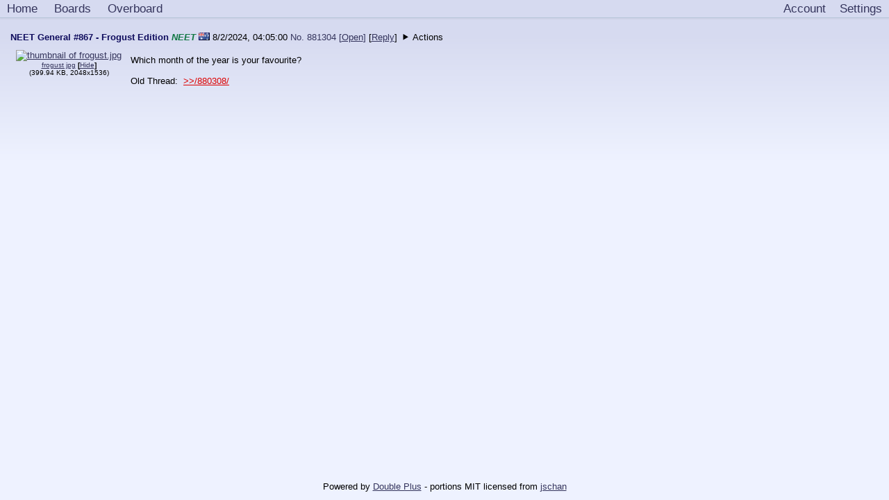

--- FILE ---
content_type: text/html; charset=UTF-8
request_url: https://magrathea.endchan.net/ausneets/preview/881304.html
body_size: 3729
content:
<!DOCTYPE HTML>
<html><head><!-- https://www.w3.org/TR/resource-hints/ -->
<!-- pre-connect to backend for storage URLs -->
<link rel="preconnect" href="https://magrathea.endchan.net:8443/">
<base href="/">

<meta charset="utf-8">
<meta name="viewport" content="width=device-width, initial-scale=1">

<link rel="stylesheet" href="css/style.css">
<link rel="stylesheet" href="css/lynxphp.css">
<link rel="stylesheet" href="css/scroller.css">
<!-- only really need this for the board pages -->
<link rel="stylesheet" href="css/expand.css">
<link rel="stylesheet" href="css/components/tabs.css">
<!-- link rel="stylesheet" href="css/wrongthinkII.css" -->

<noscript><style>
  .jsonly { display: none!important; }
  .nojsonly-block { display: block!important; }
</style></noscript>
<!-- link id="codetheme" rel="stylesheet" data-theme="ir-black" href="css/codethemes/ir-black.css" -->
<!-- link rel="manifest" href="/site.webmanifest" -->
<!-- link rel="shortcut icon" href="/favicon.ico" type="image/x-icon">

<link rel="apple-touch-icon" sizes="144x144" href="/file/apple-touch-icon.png">
<link rel="icon" type="image/png" sizes="32x32" href="/file/favicon-32x32.png">
<link rel="icon" type="image/png" sizes="16x16" href="/file/favicon-16x16.png">
<link rel="mask-icon" href="/file/safari-pinned-tab.svg" color="#5bbad5">
<meta name="msapplication-TileColor" content="#00aba9">
<meta name="theme-color" content="#ffffff" -->
<link rel="icon" href="favicon.php?type=ico" type="image/x-icon"><!-- Favicon link -->
<link rel="icon" href="favicon.php?type=png" type="image/png"><!-- Favicon for modern browsers and devices -->

<style>
details summary {
cursor: pointer;
}
#boardsNav[open] summary {
font-weight: bold;
}
</style>

<!-- meta property="og:site_name" value="">
<meta property="og:url" content="https:///">
<meta property="og:description" content="" -->
<title> - Endchan Magrathea</title>

<link id="theme" rel="stylesheet" href="/user/settings/theme.php">
<script>
      const BACKEND_PUBLIC_URL = 'https://magrathea.endchan.net:8443/'
      const DISABLE_JS = false
      // assume UTC for now
      const SERVER_TIMEZONE = "UTC"
    </script>
<script src="js/url.js" defer></script>
<script src="js/localstorage.js" defer></script>
<script src="js/jschan/quote.js" defer></script>
<script src="js/jschan/hover.js" defer></script>
<script src="js/jschan/dragable.js" defer></script>
<script src="js/jschan/counter.js" defer></script>
<script src="js/jschan/expand.js" defer></script>
<script src="js/jschan/yous.js" defer></script>
<script src="js/jschan/forms.js" defer></script>
<script src="js/uploaditem.js" defer></script>
<script src="js/jschan/hideimages.js" defer></script>
<script src="js/jschan/password.js" defer></script>
<script src="js/jschan/threadstat.js" defer></script>
<script src="js/jschan/time.js" defer></script>
<script src="js/jschan/viewfulltext.js" defer></script>
<script src="js/lynxphp/user_settings.js" defer></script>
<script src="js/lynxphp/embed.js" defer></script>
<script src="js/lynxphp/refresh.js" defer></script>
<script src="js/lynxphp/expander_thread.js" defer></script>
<script src="js/lynxphp/expander_hover_media.js" defer></script>
<script src="js/lynxphp/volume_upgrade.js" defer></script>
<script src="js/lynxphp/draggable.js" defer></script>
<script src="js/lynxphp/resizable.js" defer></script>
<script src="js/lynxphp/modal.js" defer></script>
</head><!-- we'll leave the open body tag here so designers can mess with it -->
<body>
<!-- span class="jsonly">JS is enabled</span>
<span class="nojsonly-block">JS is disabled</span -->
  <!-- a name="top"></a --><!-- ff requires anchor at very top -->
  <nav class="navbar" id="navbar">
    <!-- items should not be out of order... -->
    <a class="nav-item" href=".">Home</a>
<a class="nav-item" href="boards.html">Boards</a>
<a class="nav-item" href="overboard.html">Overboard</a>

    <!-- a class="nav-item" href="ip" title="This IP is what our server sees, we're showing you so you can be aware and protect it">IP: ip</a -->
    <a class="nav-item right" id="settings" href="user/settings.html" aria-label="Settings"></a>
<a class="nav-item right" href="control_panel.php">Account</a>

  </nav>
<!-- scroll only below the nav: simulate fixed nav -->
<div id="scroller">
  <!-- this also works in FF48 -->
  <a name="top"></a><!-- chrome49 requires anchor inside scroller -->
<!-- we need to prefix the uri here -->
<article id="881304" class="post-container op" data-board="ausneets" data-post-id="881304" data-name="NEET" data-subject="NEET General #867 - Frogust Edition">
  <header class="post-info">
    <span class="post-subject">NEET General #867 - Frogust Edition</span> <address class="author post-name">NEET</address> <img src="https://magrathea.endchan.net:8443/ausneets/flags/5da16c20f75ff63709f95bb8" alt="Australia">
    <!-- why isn't the date part of the label? because then it wouldn't be in the template -->
    <time class="post-date reltime" datetime="2024-08-02T04:05:00.000Z">8/2/2024 04:05:00</time>
    <!-- span class="post-links" -->
    <!-- only want open on thread list and OPs -->
    <a class="noselect no-decoration" href="/ausneets/thread/881304.html#881304" title="Externally link to this specific post">No. 881304 [<span style="text-decoration: underline">Open</span>]</a>
    <!-- a class="no-decoration" href="/ausneets/thread/881304.html#881304_postform" title="Reply in this thread"></a -->
    <span class="post-quoters"></span>
    <!-- endchan put these before... -->
    
    <!-- reply is the primary interaction, with "share" being 2nd -->
    <!-- nojs needs href to jump to form, users always copy this link to clipboard -->
    <!-- is js is enabled, we can leave the link to be share and override the behavior -->
    <!-- we can have different behaviors... with extra DOM elements -->
    [<a href="/ausneets/thread/881304.html#881304_postform" title="Reply to this post">Reply</a>]
     <!-- dont want this in the middle of links -->
    <span class="replies mt-5 ml-5"></span>
    <!--
    we can use css to compress minimize options
    or summary/details
    -->
    <style></style>
<details class="doubleplus-actions-dropdown float">
<summary>Actions</summary>
<nav class="doubleplus-actions"><a rel=noindex href="/ausneets/report/881304"><nobr>Report</nobr></a><br>
<a rel=noindex href="ausneets/threads/881304/translate.html?from="><nobr>Translate Thread...</nobr></a><br>
<a rel=noindex href="ausneets/threads/881304/hide.html?from="><nobr>Hide Thread</nobr></a><br>
<a rel=noindex href="ausneets/posts/881304/translate.html?from="><nobr>Translate...</nobr></a><br>
<a rel=noindex href="ausneets/posts/881304/hide.html?from="><nobr>Hide Post</nobr></a></nav>
<div class="contentarea"></div></details>

    
    
  </header>
  <!-- there is an overflow: hidden .post-data -->
  <!-- we could remove post-data to reduce DOM elements -->
  <div class="post-data">
    <div class="post-files">
        <div class="post-file  img"  id="container_f696ad9304f6c9">
    <!-- src is more like media... -->
    <div class="post-file-src" data-type="img" data-attachment="false">
      <!-- expandableMedia ? -->
      <details id="details_f696ad9304f6c9" class="postFile img nojsonly-block">
<summary><img class="file-thumb" src="https://magrathea.endchan.net:8443/.media/t_acae8a95e2973a0cd007a31bcce7261e-imagejpeg" width="255" height="191" loading="lazy" alt="thumbnail of frogust.jpg" /></summary>

<div class="contentarea"></div></details>
<a class="jsonly" href="https://magrathea.endchan.net:8443/.media/acae8a95e2973a0cd007a31bcce7261e-imagejpeg.jpg"><img class="file-thumb" src="https://magrathea.endchan.net:8443/.media/t_acae8a95e2973a0cd007a31bcce7261e-imagejpeg" width="255" height="191" loading="lazy" alt="thumbnail of frogust.jpg" /></a>
    </div>
    <span class="post-file-info">
      <a class="filename" href="https://magrathea.endchan.net:8443/.media/acae8a95e2973a0cd007a31bcce7261e-imagejpeg.jpg" title="Download frogust.jpg" download="frogust.jpg">frogust jpg</a>
      <!-- how would we implement this without js? details/summary -->
      
      <span class="jsonly jsMediaActions"></span>
      <br><!-- give more space for filenames -->
      <!-- what about video/audio length, fps ... -->
      (<span class="filesize">399.94 KB</span>, <span class="resolution">2048x1536</span><span class="codec"></span>)
    </span>
    <!-- div class="post-file-info post-file-download-span" style="width: 100%;">
      <a style="padding-left: 33%; padding-right: 33%; background-color: #ccc; text-decoration: none; border: solid 1px #20538D; display: block; height: 2em; line-height: 2em;" class="filename" href="https://magrathea.endchan.net:8443/download/.media/acae8a95e2973a0cd007a31bcce7261e-imagejpeg.jpg" title="Download frogust.jpg" download="frogust.jpg">Download</a>
    </div -->
  </div>

      <div class="viewer"></div>
    </div>
    <pre class="post-message">Which month of the year is your favourite?

Old Thread:  <a class="quote format_full"
      href="ausneets/thread/880308.html#880308">&gt;&gt;&sol;880308/</a></pre>
    
    
    <!-- leave a place for js to dump these -->
  </div>
</article>
<!-- can omitted go here? -->
    <!-- a name="bottom"></a --><!-- chrome49 requires anchor inside scroller -->
    <!-- this also works in FF48 -->
    <div id="bottom"></div><!-- name doesn't work in chrome 49 -->
  </div><!-- close scroller -->
<!-- a loop is here so footer can be included when there's no header -->
  <!-- id="bottom" -->
  <footer class="footer">
    
    
    Powered by <a rel=noreferrer target=_blank href="https://gitgud.io/odilitime/lynxphp/">Double Plus</a>
    <!-- https://developer.mozilla.org/en-US/docs/Web/HTML/Attributes/rel -->
    <!-- noreferrer includes noopener doesn't give external link any access to this page -->
    - <span title="We started with jschan's responsive HTML, CSS, and JS and have heavily modified it">portions</span> MIT licensed from <a rel=noreferrer target=_blank href="https://gitgud.io/fatchan/jschan/">jschan</a><br>
    
  </footer>
  


--- FILE ---
content_type: text/css
request_url: https://magrathea.endchan.net/css/expand.css
body_size: 1629
content:
details.postFile {
  transition: all 1s ease;
  overflow: hidden;
}

details.postFile summary {
  cursor: zoom-in;
}

details.postFile video {
  display: none;
  visibility: hidden;
}

details[open].postFile video {
  display: block;
  visibility: visible;
}

details[open].postFile summary {
  cursor: zoom-out;
}

details[open].postFile > summary::after {
  content: "close";
}

details[open].postFile > summary img {
  display: none;
}

.doubleplus-actions-dropdown {
  /* make it behave like text */
  display: inline;
}

.doubleplus-actions-dropdown.float {
  /* needed for the expander to float right */
  position: relative;
}

.op .doubleplus-actions {
  background-color: var(--background-rest);
}
.doubleplus-actions {
  background-color: var(--post-color);
  padding: 5px;
}

/* if the element is on top, it's still constrained by it's bounding box
   we cannot see options, they get overflow'd or rendered off page
   to make it look nicer progressively enhance with JS */
/*
.float .doubleplus-actions {
  position: absolute;
  z-index: 1;
  top: 20px;
}
*/
.non-float .doubleplus-actions {
  position: relative;
}

.doubleplus-actions a {
  white-space:nowrap;
}

.viewer {
  display: none;
  z-index: 1;
  position: absolute;
  left: 25px;
  /*
  top: 25px;
  bottom: 25px;
  right: 25px;
  */
}

.useViewer {
}

/* works for the text but not the entire block line */
.useViewer.img:hover {
  z-index: 2;
  /*
  doesn't work on a row
  position: absolute;
  width: 100%;
  */
}

.useViewer.img:hover ~ .viewer {
  display: block;
}

/* we have to hide them because z-index needs to be on top to hold the area */
.useViewer.img:hover span {
  visibility: hidden;
}
.useViewer.img:hover span img {
  visibility: hidden;
}

--- FILE ---
content_type: text/css;charset=UTF-8
request_url: https://magrathea.endchan.net/user/settings/theme.php
body_size: 886
content:
/*yotsuba b*/
:root {
	--icon-color:invert(17%)sepia(89%)saturate(7057%)hue-rotate(2deg)brightness(93%)contrast(120%);
	--alt-label-color: #98E;
	--alt-font-color: black;
	--background-top: #d6daf0;
	--background-rest: #eef2ff;
	--navbar-color: #D6DAF0;
	--post-color: #D6DAF0;
	--post-outline-color: #B7C5D9;
	--label-color: #98E;
	--box-border-color: #000;
	--darken: #00000010;
	--highlighted-post-color: #d6bad0;
	--highlighted-post-outline-color: #ba9dbf;
	--board-title: #af0a0f;
	--hr: lightgray;
	--font-color: black;
	--name-color: #117743;
	--capcode-color: #f00;
	--subject-color: #0F0C5D;
	--link-color: #34345C;
	--post-link-color: #d00;
	--link-hover: #d00;
	--input-borders: #a9a9a9;
	--input-color: #000;
	--input-background: white;
	--dice-color: darkorange;
	--title-color: #d70000;
	--greentext-color: green;
	--pinktext-color:#E0727F;
}

.post-container, #float .post-container, .stickynav, .pages, .toggle-summary, .catalog-tile, #livetext, #threadstats {
	border-width: 0 1px 1px 0;
}


--- FILE ---
content_type: application/javascript
request_url: https://magrathea.endchan.net/js/lynxphp/refresh.js
body_size: 9725
content:
var limitRefreshWait = 10 * 60
var refreshTimer = false
var autoRefresh = false
var unreadPosts = 0
var originalTitle = document.title

// manual affects the timer
function refreshPosts(manual) {

  // prevent more clicks...
  var refreshElem = document.getElementById('refresh')
  var refreshingElem = document.getElementById('refreshing')
  refreshElem.style.display = 'none'
  refreshingElem.style.display = 'block'

  // we have to ask the backend, is there anything new...
  const loc = whereAmI()
  let statusCode = false
  if (typeof(getRefreshUrl) === 'undefined') {
    console.error('no getRefreshUrl defined, just doing a full page reload for now')
    window.location.reload()
    return
  }
  try {
    fetch(getRefreshUrl(loc)).then(res => { statusCode = res.status; return res.text() } ).then(html => {
      //console.log('refreshPosts - status', statusCode)
      var result
      if (statusCode !== 200) {
        // we get a 500 warning in the js console already
        //console.warn('backend problem')
        result = { foundNewReplies: false }
      } else {
        result = refreshCallback(null, html)
        //console.log('refresh.js - result', result)
        if (result.foundNewReplies) {
          //console.log('new replies', result.posts.length)
          for(var i in result.posts) {
            //var post = JSON.parse(JSON.stringify(result.posts[i]))
            var post = result.posts[i]
            function scope(post) {
              //console.log('post', post, 'loc', loc)
              // first one is the summary one...
              var images = post.post.querySelectorAll('a.jsonly img.file-thumb')
              var checkPost = false
              for(var i in images) {
                if (!images.hasOwnProperty(i)) continue
                var img = images[i]
                // seems to work fine...
                //console.log(i, 'imgsrc', img.src)
                if (img.src.match('images/awaiting_thumbnail.png')) {
                  // uri and postid, url or hash
                  checkPost = true
                  break
                }
              }
              if (checkPost) {
                //console.log('need to generate', post.postId)
                function waitForThumb(postId, loc) {
                  var uri = loc.boardUri
                  // CF will aggressive cache the 404 though...
                  // also talking to the BE is yucky
                  /*
                  fetch(BACKEND_PUBLIC_URL + 'storage/boards/' + uri + '/THREADID/t_POSTID_MEDIA.jpg', { method: 'HEAD' }).then(res => {
                    if (res.ok) {
                      console.log('need to load image in')
                    } else {
                      // reschedule check
                    }
                  }).catch(function(err) {
                    console.error('waitForThumb err', err)
                  })
                  */
                  doWork() // queue probably needs some help
                  fetch('/' + uri + '/posts/' + postId + '/thumbnail.json').then(res => { statusCode = res.status; return res.text() } ).then(html => {
                    try {
                      var thumbs = JSON.parse(html)
                      //console.log('thumbs', thumbs)
                      var haveAll = true
                      for(var i in thumbs) {
                        var t = thumbs[i]
                        if (t.e) {
                          var thumbUrl = BACKEND_PUBLIC_URL + 'storage/boards/' + uri + '/' + loc.threadNum + '/t_' + postId + '_' + i  + '.jpg'
                          // locate img elem to swap
                          if (images[i]) {
                            //console.log('loading', thumbUrl, 'into', i, t, images[i])
                            images[i].src = thumbUrl
                            // adjust w/h
                            if (t.w) images[i].width = t.w
                            if (t.h) images[i].height = t.h
                          }
                        } else {
                          console.log('post', postId, 'missing thumb', i, t)
                          haveAll = false
                        }
                      }
                      if (!haveAll) {
                        // schedule next
                        setTimeout(function() {
                          waitForThumb(postId, loc)
                        }, 1000)
                      }
                    } catch(err) {
                      console.error('waitForThumb err', html, err)
                      // no need to reschedule
                      // minor UI error instead of hitting the server forever
                    }
                  })
                }
                waitForThumb(post.postId, loc)
              }
              // post.json.files is empty?
              // are there any thumbnails?

              //console.log('firing event')
              const newPostEvent = new CustomEvent('addPost', {
                 detail: post
              })
              //dispatch the event so quote click handlers, image expand, etc can be added in separate scripts by listening to the event
              setTimeout(() => {
                //console.log('dispatching event')
                window.dispatchEvent(newPostEvent)
              }, 50);
            }
            scope(post)
          }
          // or should this go into thread_refresh?
          hover_addHandlers(overlay)
        //} else {
          //console.log('result foundNewReplies is falsish', result)
        }
      }

      // refreshButton.style.display = 'inline'
      //console.log('refreshPosts - autoRefresh', autoRefresh)
      if (autoRefresh) {
        startTimer((manual || result && result.foundNewReplies) ? 10 : lastRefresh * 2)
      }
      refreshElem.style.display = 'block'
      refreshingElem.style.display = 'none'
    }).catch(e => {
      console.error('refresh fetch err', e)
      if (autoRefresh) {
        startTimer((manual || result && result.foundNewReplies) ? 10 : lastRefresh * 2)
      }
    })
  } catch(e) {
    console.error('refresh fetch? err', e)
    if (autoRefresh) {
      startTimer((manual || result && result.foundNewReplies) ? 10 : lastRefresh * 2)
    }
  }
}

function stopTimer() {
  if (refreshTimer) {
    if (typeof(labelRefresh) !== 'undefined') {
      labelRefresh.innerHTML = ''
    }
    // clear old timer and allow a new one to be set
    clearInterval(refreshTimer)
    refreshTimer = false
  }
}

function startTimer(time) {
  if (time > limitRefreshWait) {
    time = limitRefreshWait
  }

  currentRefresh = time
  lastRefresh = time

  // don't set a timer unless there's a reason
  if (typeof(refreshCallback) !== 'undefined') {
    if (typeof(labelRefresh) !== 'undefined') {
      labelRefresh.innerHTML = currentRefresh
    }
    // since we're above to stomp previous refreshTimer make sure it doesn't fire
    stopTimer()
    refreshTimer = setInterval(function checkTimer() {
      currentRefresh--

      if (!currentRefresh) {
        refreshPosts(false)
        if (typeof(labelRefresh) !== 'undefined') {
          labelRefresh.innerHTML = ''
        }
      } else {
        if (typeof(labelRefresh) !== 'undefined') {
          labelRefresh.innerHTML = currentRefresh
        }
      }

    }, 1000)
  } else {
    console.log('refreshCallback is not defined')
  }
}

// change the autoRefresh timer variable
function changeRefresh(dontSave) {
  //console.log('changeRefresh - start', autoRefresh)
  // if autorefresh is enabled
  if (autoRefresh) {
    // turn it off
    stopTimer()
  } else {
    // start it (turn it on)
    startTimer(5)
  }

  // toggle autoRefresh
  autoRefresh = !autoRefresh
  //console.log('changeRefresh - set', autoRefresh)

  //console.log('changeRefresh', dontSave, 'auto', autoRefresh)
  // FIXME: lynxphp communicates with backend for settings like this...
  /*
  if (!dontSave) {
    var days = 365*10 // remember this setting for 10 years
    //console.log('writing', autoRefresh?'true':'false')
    setCookie('myAutoRefresh', autoRefresh?'true':'false', days)
  }
  */
}

function manual_refresh() {
  stopTimer()
  refreshPosts(true)
}

// we have to wait for refreshCallback to be defined in other script tags
// before we can call changeRefresh
window.addEventListener('DOMContentLoaded', () => {
  if (!DISABLE_JS) {
    // wire up checkbox
    var autoCheckbox = document.getElementById('autoRefreshEnable')
    if (autoCheckbox) {
      autoCheckbox.onclick = function() {
        changeRefresh(false)
      }
      // bring online
      if (autoCheckbox.checked) {
        changeRefresh(true)
      }
    }

    // wire up button
    var updateButton = document.getElementById('updatePage')
    if (updateButton) {
      updateButton.onclick = function() {
        // make sure we can make it do something
        if (typeof(refreshCallback) !== 'undefined') {
          manual_refresh()
          return false
        }
      }
    }

    document.onscroll = function() {

      if (!unreadPosts) {
        return;
      }

      // it's a class
      var threadElem = document.querySelector('.threadsContainer')
      if (threadElem) {
        var rect = threadElem.children[threadElem.children.length - 1].getBoundingClientRect()

        if (rect.bottom < window.innerHeight) {
          // refresh post would set this...
          unreadPosts = 0
          console.log('refresh - restoring original title')
          document.title = originalTitle
        }
      } else {
        console.warn('refresh - no .threadsContainer')
      }

    }

    var isActive = true

    window.onfocus = function () {
      isActive = true
      document.onscroll()
    }

    window.onblur = function () {
      isActive = false
    }
  } else {
    originalTitle = ''
  }
})

--- FILE ---
content_type: application/javascript
request_url: https://magrathea.endchan.net/js/jschan/time.js
body_size: 4268
content:
let relativeTime = localStorage.getItem('relative') == 'true';
let hour24 = localStorage.getItem('24hour') == 'true';
let localTime = localStorage.getItem('localtime') == 'true';

let dates = [];
const dateElems = document.getElementsByClassName('reltime');
for (let i = 0; i < dateElems.length; i++) {
  dates.push(dateElems[i]); //convert to array
}

const YEAR = 31536000000
  , MONTH = 2592000000
  , WEEK = 604800000
  , DAY = 86400000
  , HOUR = 3600000
  , MINUTE = 60000;

const relativeTimeString = (date) => {
  let difference = Date.now() - new Date(date).getTime();
  let amount = 0;
  let ret = '';
  let isFuture = false;
  if (difference < 0) {
    difference = Math.abs(difference);
    isFuture = true;
  }
  if (difference < MINUTE) {
    return 'Now';
  } else if (difference < MINUTE*59.5) {
    amount = Math.round(difference / MINUTE);
    ret = `${amount} minute`;
  } else if (difference < HOUR*23.5) {
    amount = Math.round(difference / HOUR);
    ret = `${amount} hour`;
  } else if (difference < DAY*6.5) {
    amount = Math.round(difference / DAY);
    ret = `${amount} day`;;
  } else if (difference < WEEK*3.5) {
    amount = Math.round(difference / WEEK);
    ret = `${amount} week`;
  } else if (difference < MONTH*11.5) {
    amount = Math.round(difference / MONTH);
    ret = `${amount} month`;
  } else {
    amount = Math.round(difference / YEAR);
    ret = `${amount} year`;
  }
  return `${ret}${amount > 1 ? 's' : ''} ${isFuture ? 'from now' :  'ago'}`;
}

const changeDateFormat = (date) => {
  const options = {
    hour12: !hour24
  };
  if (!localTime) {
    options.timeZone = SERVER_TIMEZONE;
  }
  const locale = hour24 ? 'en-US-u-hc-h23' : 'en-US';
  if (!date.dateTime) {
    date.dateTime = date.getAttribute("datetime")
  }
  const dateString = new Date(date.dateTime).toLocaleString(locale, options);
  if (relativeTime) {
    date.innerText = relativeTimeString(date.dateTime);
    date.title = dateString;
  } else {
    date.innerText = dateString;
    date.removeAttribute('title');
  }
}

const updateDates = () => {
  for (let i = 0; i < dates.length; i++) {
    changeDateFormat(dates[i]);
  }
}

updateDates();

window.addEventListener('reconfigure', function(event) {
  console.log('time reconfigure event', event.detail)
  let time = event.detail.user.settings.time
  switch(time) {
    default:
    case '0':
      hour24 = true
      localTime = false
      relativeTime = false
    break
    case '1':
      hour24 = false
      localTime = true
      relativeTime = false
    break
    case '2':
      hour24 = false
      localTime = false
      relativeTime = true
    break
  }
  updateDates()
})

window.addEventListener('settingsReady', function(event) {

  let relativeInterval = relativeTime ? setInterval(updateDates, MINUTE) : void 0;

  const hour24Setting = document.getElementById('24hour-setting');
  const togglehour24 = () => {
    hour24 = !hour24;
    setLocalStorage('24hour', hour24);
    updateDates();
    console.log('toggling 24h time', hour24);
  }
  hour24Setting.checked = hour24;
  hour24Setting.addEventListener('change', togglehour24, false);

  const localTimeSetting = document.getElementById('localtime-setting');
  const toggleLocalTime = () => {
    localTime = !localTime;
    setLocalStorage('localtime', localTime);
    updateDates();
    console.log('toggling local time', localTime);
  }
  localTimeSetting.checked = localTime;
  localTimeSetting.addEventListener('change', toggleLocalTime, false);

  const relativeTimeSetting = document.getElementById('relative-setting');
  const togglerelativeTime = () => {
    relativeTime = !relativeTime;
    setLocalStorage('relative', relativeTime);
    updateDates();
    if (relativeTime) {
      relativeInterval = setInterval(updateDates, MINUTE);
    } else {
      clearInterval(relativeInterval);
    }
    console.log('toggling relative time', relativeTime);
  }
  relativeTimeSetting.checked = relativeTime;
  relativeTimeSetting.addEventListener('change', togglerelativeTime, false);

});

window.addEventListener('addPost', function(e) {

  const newPostDates = e.detail.post.querySelectorAll('.reltime');
  for(var i in newPostDates) {
    if (newPostDates.hasOwnProperty(i)) {
      var date = newPostDates[i]
      if (!e.detail.hover) {
        dates.push(date)
      }
      changeDateFormat(date)
    }
  }

});


--- FILE ---
content_type: application/javascript
request_url: https://magrathea.endchan.net/js/jschan/expand.js
body_size: 14679
content:
function isElementOffScreen(element) {
  const rect = element.getBoundingClientRect()
  return (
    rect.top < 0 || rect.bottom > window.innerHeight ||
    rect.left < 0 || rect.right > window.innerWidth
  )
}

function scaleToFit(element) {
  const rect = element.getBoundingClientRect()
  console.log('initial', rect.width, rect.height)
  const viewportWidth = window.innerWidth
  const viewportHeight = window.innerHeight

  // Calculate aspect ratio of the element
  const aspectRatio = rect.width / rect.height

  // Initialize scaled width and height
  let newWidth = rect.width
  let newHeight = rect.height

  // Check and adjust width if it's off the right side of the viewport
  if (rect.right > viewportWidth) {
    newWidth = viewportWidth - (rect.left > 0 ? rect.left : 0)
    newHeight = newWidth / aspectRatio
  }

  // Check and adjust height if it's off the bottom of the viewport
  if (rect.bottom > viewportHeight) {
    newHeight = viewportHeight - (rect.top > 0 ? rect.top : 0)
    newWidth = newHeight * aspectRatio
  }

  // Set new dimensions, ensuring both checks are compatible
  if (newWidth / newHeight > aspectRatio) {
    newWidth = newHeight * aspectRatio
  } else {
    newHeight = newWidth / aspectRatio
  }

  console.log('adjusted to', newWidth, newHeight)

  // Apply the new styles to the element
  element.style.width = `${newWidth}px`
  element.style.height = `${newHeight}px`
}


window.addEventListener('DOMContentLoaded', (event) => {
  /*
  window.addEventListener('scroll', () => {
    console.log('scroll')
  })
  */

  const actionFooter = document.querySelector('summary.toggle-summary');
  if (actionFooter) {
    actionFooter.onclick = () => {
      actionFooter.scrollIntoView();
    }
  }

  // grab from settings
  const volumeSetting = document.getElementById('volume-setting');
  let volumeLevel = localStorage.getItem('volume')
  if (volumeLevel === 'undefined' || volumeLevel === '') volumeLevel = 50
  //console.debug('expand.js - volumeLevel', volumeLevel)
  if (volumeSetting) {
    const changeVolume = (change) => {
      volumeLevel = volumeSetting.value;
      const allMedia = document.querySelectorAll('audio,video');
      for (let i = 0; i < allMedia.length; i++) {
        allMedia[i].volume = parseInt(volumeLevel)/100;
      }
      console.log('adjusting default volume', volumeLevel);
      setLocalStorage('volume', volumeLevel);
    }
    volumeSetting.value = volumeLevel;
    volumeSetting.addEventListener('change', changeVolume, false);
  }

  // video vs audio
  let loopEnabled = true // default
  /*
  const loopSetting = document.getElementById('loop-setting');
  let loopEnabled = localStorage.getItem('loop') == 'true';
  if (loopSetting) {
    const toggleLoop = (change) => {
      loopEnabled = loopSetting.checked;
      console.log('toggling video/audio looping', loopEnabled);
      setLocalStorage('loop', loopEnabled);
    }
    loopSetting.checked = loopEnabled;
    loopSetting.addEventListener('change', toggleLoop, false);
  }
  */

  const imageloadingbarsSetting = document.getElementById('imageloadingbars-setting');
  let imageloadingbarsEnabled = localStorage.getItem('imageloadingbars') == 'true';
  if (localStorage.getItem('imageloadingbars') === 'undefined') imageloadingbarsEnabled = 'true'
  if (imageloadingbarsSetting) {
    const toggleImageloadingbars = (change) => {
      imageloadingbarsEnabled = imageloadingbarsSetting.checked;
      console.log('toggling video/audio imageloadingbarsing', imageloadingbarsEnabled);
      setLocalStorage('imageloadingbars', imageloadingbarsEnabled);
    }
    imageloadingbarsSetting.checked = imageloadingbarsEnabled;
    imageloadingbarsSetting.addEventListener('change', toggleImageloadingbars, false);
  }

  if (!isCatalog) { //dont expand on catalog
    const thumbs = document.getElementsByClassName('post-file-src');
    const toggle = function(thumb, expanded, filename, src) {
      if (thumb.style.display === 'none') { //closing
        //console.log('expand.js - closing', thumb, expanded, filename)
        thumb.style.display = '';
        expanded.style.display = 'none';
        filename.style.maxWidth = '';
      } else { //expanding
        //console.log('expand.js - expanding', thumb, expanded, filename)
        thumb.style.display = 'none';
        expanded.style.display = '';
        if (expanded.offsetWidth >= filename.offsetWidth) {
          filename.style.maxWidth = expanded.offsetWidth+'px';
        }
      }

      // should be flexible enough for css/design changes
      const postFileSrcElem = thumb.closest('.post-file-src')
      let videoRealSize = false
      if (postFileSrcElem) {
        const nojsVideoElem = postFileSrcElem.querySelector('video')
        if (nojsVideoElem) {
          // load nojs setting

          //console.log('nojsVideoElem', nojsVideoElem, nojsVideoElem.loop, nojsVideoElem.muted)

          videoRealSize = [nojsVideoElem.width, nojsVideoElem.height]
          loopEnabled = nojsVideoElem.loop
        }
      }

      //handle css thing for play icon on vid/audio
      const close = thumb.nextSibling.textContent === '[Close]' ? thumb.nextSibling : null;
      //console.log('expand.js - close', close)
      if (close) {
        expanded.loop = loopEnabled;
        expanded.volume = volumeLevel/100;
        if (videoRealSize) {
          // but these are capped by viewport
          expanded.width = videoRealSize[0]
          expanded.height = videoRealSize[1]
        }
        /*
        const scroller = document.getElementById('scroller')
        if (scroller) {
          if (isElementOffScreen(expanded)) {
            console.log('expanded offscreen')
            scaleToFit(expanded)
          }
        }
        */
        //console.debug('expand.js - volume set to', expanded.volume)
        if (src.style.visibility === 'hidden') {
          src.style.visibility = 'visible';
          close.style.display = 'none';
          expanded.pause();
        } else {
          src.style.visibility = 'hidden';
          close.style.display = 'block';
          expanded.play();
        }
      }

      /*
      const scroller = document.getElementById('scroller')
      if (scroller) {
        const rect2 = expanded.getBoundingClientRect()
        console.log('videoRealSize', videoRealSize, 'window', window.innerHeight, 'scroller', scroller.clientHeight, 'video', rect, 'expanded', rect2)
        if (isElementOffScreen(expanded)) {
          console.log('expanded offscreen')
        }
        // scroller.clientHeight
        if (videoRealSize > scroller.clientHeight) {
        }
      }
      */


    }

    const expand = function(e) {
      if (e.target.nodeName === 'VIDEO' || e.target.nodeName === 'AUDIO') {
        e.stopPropagation();
        return;
      }
      if (this.dataset.attachment == 'true') {
        return;
      }
      const fileAnchor = this.querySelector('a.jsonly')
      //console.log('fileAnchor', fileAnchor)

      // handle if subsystem is off
      if (!fileAnchor) return

      e.preventDefault();
      //console.log('this', this.children)
      //const fileAnchor = this.children[0];

      const fileHref = fileAnchor.href;
      const type = this.dataset.type;
      //const thumbElement = fileAnchor.children[0];
      const thumbElement = fileAnchor.querySelector('img')

      //console.log('thumbElement', thumbElement)
      //const fileName = this.previousElementSibling;
      const fileName = this.parentNode.querySelector('.filename')
      //console.log('fileName', fileName)
      const pfs = this.closest('.post-file-src');
      let expandedElement = type === 'img' ? thumbElement.nextElementSibling : fileAnchor.nextElementSibling;
      //console.log('expandedElement', expandedElement, 'type', type)

      if (expandedElement) {
        toggle(thumbElement, expandedElement, fileName, pfs);
      } else if (thumbElement.style.opacity !== '0.5') {
        let source;
        switch(type) {
          case 'img':
            e.preventDefault();
            fileAnchor.style.minWidth = fileAnchor.offsetWidth+'px';
            fileAnchor.style.minHeight = fileAnchor.offsetHeight+'px';
            thumbElement.style.opacity = '0.5';
            thumbElement.style.cursor = 'wait'
            // why are we loading this instead of using imageloadingbarsEnabled?
            if (localStorage.getItem('imageloadingbars') === 'true' || localStorage.getItem('imageloadingbars') === 'undefined') {
              //console.log('doing bars')
              const request = new XMLHttpRequest();
              request.onprogress = (e) => {
                const progress = Math.floor((e.loaded/e.total)*100);
                const progressWidth = Math.floor((e.loaded/e.total)*thumbElement.offsetWidth);
                //console.log('onprogress', progress, progressWidth)
                if (progress >= 100) {
                  pfs.removeAttribute('data-loading');
                } else {
                  // probably doesn't work in chrome49...
                  pfs.setAttribute('data-loading', progress);
                  pfs.style = `--data-loading: ${progressWidth}px`;
                }
              }
              expandedElement = document.createElement('img');
              source = expandedElement;
              const loaded = function(e) {
                pfs.removeAttribute('data-loading');
                pfs.removeAttribute('style');
                const blob = this.response;
                source.src = window.URL.createObjectURL(blob);
                source.alt = "image for " + fileHref
                thumbElement.style.opacity = '';
                thumbElement.style.cursor = '';
                fileAnchor.appendChild(expandedElement);
                toggle(thumbElement, expandedElement, fileName, pfs);
              }
              request.onload = loaded;
              request.responseType = 'blob';
              request.open('GET', fileHref, true);
              request.send(null);
            } else {
              expandedElement = document.createElement('img');
              source = expandedElement;
              source.onload = function() {
                thumbElement.style.opacity = '';
                thumbElement.style.cursor = '';
                fileAnchor.appendChild(expandedElement);
                toggle(thumbElement, expandedElement, fileName, pfs);
              }
              source.alt = "image for " + fileHref
              source.src = fileHref;
            }
            break;
          case 'video':
          case 'audio':
            e.preventDefault();
            console.debug(type + ' media loading')
            thumbElement.style.opacity = '0.5';
            thumbElement.style.cursor = 'wait'

            expandedElement = document.createElement(type);
            // expandedElement.onloadeddata
            expandedElement.addEventListener('loadeddata', function() {
              console.debug(type + ' media loaded')
              thumbElement.style.opacity = '';
              thumbElement.style.cursor = '';
            })
            const closeSpan = document.createElement('span');
            const openBracket = document.createTextNode('[');
            const closeLink = document.createElement('a');
            const closeBracket = document.createTextNode(']');
            closeSpan.classList.add('noselect', 'bold');
            closeSpan.style.marginBottom = '3px';
            closeSpan.style.display = 'block';
            closeSpan.style.color = 'var(--font-color)';
            closeLink.classList.add('dummy-link');
            closeLink.textContent = 'Close';
            closeSpan.appendChild(openBracket);
            closeSpan.appendChild(closeLink);
            closeSpan.appendChild(closeBracket);
            closeSpan.addEventListener('click', function(e) {
              e.preventDefault();
              e.stopPropagation();
              toggle(thumbElement, expandedElement, fileName, pfs);
            }, true);
            expandedElement.controls = 'true';
            expandedElement.addEventListener('click', function(e) {
              e.preventDefault();
              e.stopPropagation();
              toggle(thumbElement, expandedElement, fileName, pfs);
            }, true)
            source = document.createElement('source');
            expandedElement.appendChild(source);
            if (type === 'audio' && thumbElement.nodeName === 'IMG') {
              expandedElement.style.backgroundImage =
                `url("${encodeURI(thumbElement.src)}")`;
              expandedElement.style.backgroundRepeat = 'no-repeat';
              expandedElement.style.backgroundPosition = 'top';
              expandedElement.style.backgroundSize = 'contain';
              expandedElement.style.minWidth = thumbElement.width+'px';
              expandedElement.style.paddingTop = thumbElement.height+'px';
              source.alt = "audio for " + fileHref
            } else {
              // FIXME: we need to set an expect w/h to prevent reflow
              // because the file takes some time to load
              // we could keep it the same as the thumbnail
              // until we get the metadata and then resize to what we need
              // wouldn't that also trigger a reflow

              //expandedElement.style.width = fileAnchor.offsetWidth+'px';
              //expandedElement.style.height = fileAnchor.offsetHeight+'px';
              // just inform what we know for now
              // reflow if needed as I don't think it can be avoided
              // UNTIL we know the final size...
              // which is in the span & details tag
              //expandedElement.style.minWidth = fileAnchor.offsetWidth+'px';
              //expandedElement.style.minHeight = fileAnchor.offsetHeight+'px';
              source.alt = "video for " + fileHref
            }
            pfs.appendChild(expandedElement);
            fileAnchor.appendChild(closeSpan);
            toggle(thumbElement, expandedElement, fileName, pfs);
            source.src = fileHref;
            break;
          default:
            console.warn('unknown type', type)
            return;
        }
      } else {
        console.warn('opacity isnt right?')
      }
    };

    const addExpandEvent = (t) => {
      for (let i = 0; i < t.length; i++) {
        t[i].addEventListener('click', expand, false);
      }
    }

    addExpandEvent(thumbs);

    window.addEventListener('addPost', function(e) {
      if (e.detail.hover) {
        return; //dont need to handle hovered posts for this
      }
      const post = e.detail.post;
      const newthumbs = post.getElementsByClassName('post-file-src');
      addExpandEvent(newthumbs);
    });
  }

});
